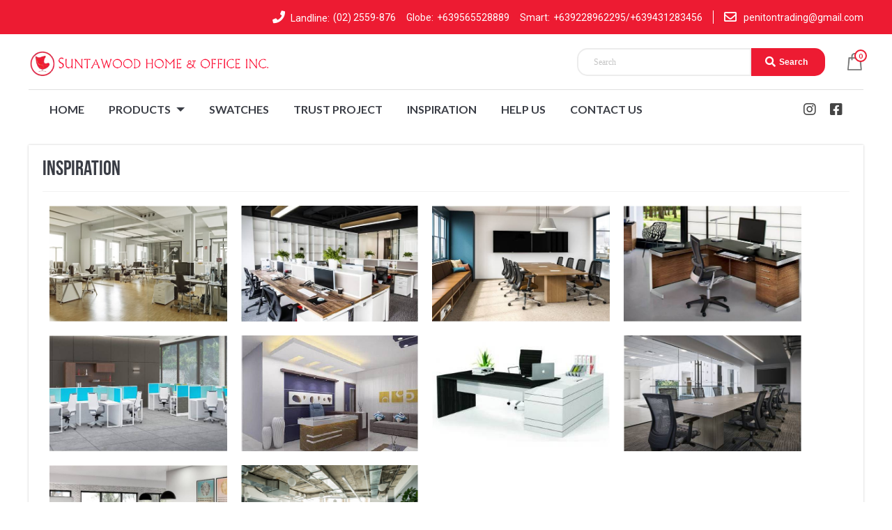

--- FILE ---
content_type: text/html; charset=UTF-8
request_url: https://penitonfurniture.com/inspiration/
body_size: 8459
content:
<!--40 6D 61 72 63 6F 6C 61 75 72 65 61 6E 6F 5F -->
<!DOCTYPE html>
<html lang="en-US" prefix="og: http://ogp.me/ns#">
<head>
<meta charset="UTF-8" />
<link rel="profile" href="https://gmpg.org/xfn/11" />
<link rel="pingback" href="https://penitonfurniture.com/xmlrpc.php" />
<link rel="stylesheet" type="text/css" href="https://penitonfurniture.com/wp-content/themes/penitontrading/fonts/fonts.css">
<title>Inspiration &#8211; Peniton Trading</title>
<link rel='dns-prefetch' href='//fonts.googleapis.com' />
<link rel='dns-prefetch' href='//s.w.org' />
<link rel="alternate" type="application/rss+xml" title="Peniton Trading &raquo; Feed" href="https://penitonfurniture.com/feed/" />
<link rel="alternate" type="application/rss+xml" title="Peniton Trading &raquo; Comments Feed" href="https://penitonfurniture.com/comments/feed/" />
		<script type="5eed3a05b440f6ba26979332-text/javascript">
			window._wpemojiSettings = {"baseUrl":"https:\/\/s.w.org\/images\/core\/emoji\/11\/72x72\/","ext":".png","svgUrl":"https:\/\/s.w.org\/images\/core\/emoji\/11\/svg\/","svgExt":".svg","source":{"concatemoji":"https:\/\/penitonfurniture.com\/wp-includes\/js\/wp-emoji-release.min.js"}};
			!function(e,a,t){var n,r,o,i=a.createElement("canvas"),p=i.getContext&&i.getContext("2d");function s(e,t){var a=String.fromCharCode;p.clearRect(0,0,i.width,i.height),p.fillText(a.apply(this,e),0,0);e=i.toDataURL();return p.clearRect(0,0,i.width,i.height),p.fillText(a.apply(this,t),0,0),e===i.toDataURL()}function c(e){var t=a.createElement("script");t.src=e,t.defer=t.type="text/javascript",a.getElementsByTagName("head")[0].appendChild(t)}for(o=Array("flag","emoji"),t.supports={everything:!0,everythingExceptFlag:!0},r=0;r<o.length;r++)t.supports[o[r]]=function(e){if(!p||!p.fillText)return!1;switch(p.textBaseline="top",p.font="600 32px Arial",e){case"flag":return s([55356,56826,55356,56819],[55356,56826,8203,55356,56819])?!1:!s([55356,57332,56128,56423,56128,56418,56128,56421,56128,56430,56128,56423,56128,56447],[55356,57332,8203,56128,56423,8203,56128,56418,8203,56128,56421,8203,56128,56430,8203,56128,56423,8203,56128,56447]);case"emoji":return!s([55358,56760,9792,65039],[55358,56760,8203,9792,65039])}return!1}(o[r]),t.supports.everything=t.supports.everything&&t.supports[o[r]],"flag"!==o[r]&&(t.supports.everythingExceptFlag=t.supports.everythingExceptFlag&&t.supports[o[r]]);t.supports.everythingExceptFlag=t.supports.everythingExceptFlag&&!t.supports.flag,t.DOMReady=!1,t.readyCallback=function(){t.DOMReady=!0},t.supports.everything||(n=function(){t.readyCallback()},a.addEventListener?(a.addEventListener("DOMContentLoaded",n,!1),e.addEventListener("load",n,!1)):(e.attachEvent("onload",n),a.attachEvent("onreadystatechange",function(){"complete"===a.readyState&&t.readyCallback()})),(n=t.source||{}).concatemoji?c(n.concatemoji):n.wpemoji&&n.twemoji&&(c(n.twemoji),c(n.wpemoji)))}(window,document,window._wpemojiSettings);
		</script>
		<style type="text/css">
img.wp-smiley,
img.emoji {
	display: inline !important;
	border: none !important;
	box-shadow: none !important;
	height: 1em !important;
	width: 1em !important;
	margin: 0 .07em !important;
	vertical-align: -0.1em !important;
	background: none !important;
	padding: 0 !important;
}
</style>
<link rel='stylesheet' id='contact-form-7-css'  href='https://penitonfurniture.com/wp-content/plugins/contact-form-7/includes/css/styles.css' type='text/css' media='all' />
<style id='woocommerce-inline-inline-css' type='text/css'>
.woocommerce form .form-row .required { visibility: visible; }
</style>
<link rel='stylesheet' id='tie-style-css'  href='https://penitonfurniture.com/wp-content/themes/penitontrading/style.css' type='text/css' media='all' />
<link rel='stylesheet' id='tie-woocommerce-css'  href='https://penitonfurniture.com/wp-content/themes/penitontrading/css/woocommerce.css' type='text/css' media='all' />
<link rel='stylesheet' id='tie-ilightbox-skin-css'  href='https://penitonfurniture.com/wp-content/themes/penitontrading/css/ilightbox/dark-skin/skin.css' type='text/css' media='all' />
<link rel='stylesheet' id='Droid+Sans-css'  href='https://fonts.googleapis.com/css?family=Droid+Sans%3Aregular%2C700' type='text/css' media='all' />
<script type="5eed3a05b440f6ba26979332-text/javascript" src='https://penitonfurniture.com/wp-includes/js/jquery/jquery.js'></script>
<script type="5eed3a05b440f6ba26979332-text/javascript" src='https://penitonfurniture.com/wp-includes/js/jquery/jquery-migrate.min.js'></script>
<link rel='https://api.w.org/' href='https://penitonfurniture.com/wp-json/' />
<link rel="EditURI" type="application/rsd+xml" title="RSD" href="https://penitonfurniture.com/xmlrpc.php?rsd" />
<link rel="wlwmanifest" type="application/wlwmanifest+xml" href="https://penitonfurniture.com/wp-includes/wlwmanifest.xml" /> 
<meta name="generator" content="WordPress 4.9.19" />
<meta name="generator" content="WooCommerce 3.5.10" />
<link rel="canonical" href="https://penitonfurniture.com/inspiration/" />
<link rel='shortlink' href='https://penitonfurniture.com/?p=3479' />
<link rel="alternate" type="application/json+oembed" href="https://penitonfurniture.com/wp-json/oembed/1.0/embed?url=https%3A%2F%2Fpenitonfurniture.com%2Finspiration%2F" />
<link rel="alternate" type="text/xml+oembed" href="https://penitonfurniture.com/wp-json/oembed/1.0/embed?url=https%3A%2F%2Fpenitonfurniture.com%2Finspiration%2F&#038;format=xml" />
<link rel="shortcut icon" href="/wp-content/uploads/2021/06/favicon.png" title="Favicon" />	
<!--[if IE]>
<script type="text/javascript">jQuery(document).ready(function (){ jQuery(".menu-item").has("ul").children("a").attr("aria-haspopup", "true");});</script>
<![endif]-->	
<!--[if lt IE 9]>
<script src="https://penitonfurniture.com/wp-content/themes/penitontrading/js/html5.js"></script>
<script src="https://penitonfurniture.com/wp-content/themes/penitontrading/js/selectivizr-min.js"></script>
<![endif]-->
<!--[if IE 9]>
<link rel="stylesheet" type="text/css" media="all" href="https://penitonfurniture.com/wp-content/themes/penitontrading/css/ie9.css" />
<![endif]-->
<!--[if IE 8]>
<link rel="stylesheet" type="text/css" media="all" href="https://penitonfurniture.com/wp-content/themes/penitontrading/css/ie8.css" />
<![endif]-->
<!--[if IE 7]>
<link rel="stylesheet" type="text/css" media="all" href="https://penitonfurniture.com/wp-content/themes/penitontrading/css/ie7.css" />
<![endif]-->


<meta name="viewport" content="width=device-width, initial-scale=1.0" />



<style type="text/css" media="screen"> 

::-webkit-scrollbar {
	width: 8px;
	height:8px;
}

#main-nav,
.cat-box-content,
#sidebar .widget-container,
.post-listing,
#commentform {
	border-bottom-color: #ed1b33;
}
	
.search-block .search-button,
#topcontrol,
#main-nav ul li.current-menu-item a,
#main-nav ul li.current-menu-item a:hover,
#main-nav ul li.current_page_parent a,
#main-nav ul li.current_page_parent a:hover,
#main-nav ul li.current-menu-parent a,
#main-nav ul li.current-menu-parent a:hover,
#main-nav ul li.current-page-ancestor a,
#main-nav ul li.current-page-ancestor a:hover,
.pagination span.current,
.share-post span.share-text,
.flex-control-paging li a.flex-active,
.ei-slider-thumbs li.ei-slider-element,
.review-percentage .review-item span span,
.review-final-score,
.button,
a.button,
a.more-link,
#main-content input[type="submit"],
.form-submit #submit,
#login-form .login-button,
.widget-feedburner .feedburner-subscribe,
input[type="submit"],
#buddypress button,
#buddypress a.button,
#buddypress input[type=submit],
#buddypress input[type=reset],
#buddypress ul.button-nav li a,
#buddypress div.generic-button a,
#buddypress .comment-reply-link,
#buddypress div.item-list-tabs ul li a span,
#buddypress div.item-list-tabs ul li.selected a,
#buddypress div.item-list-tabs ul li.current a,
#buddypress #members-directory-form div.item-list-tabs ul li.selected span,
#members-list-options a.selected,
#groups-list-options a.selected,
body.dark-skin #buddypress div.item-list-tabs ul li a span,
body.dark-skin #buddypress div.item-list-tabs ul li.selected a,
body.dark-skin #buddypress div.item-list-tabs ul li.current a,
body.dark-skin #members-list-options a.selected,
body.dark-skin #groups-list-options a.selected,
.search-block-large .search-button,
#featured-posts .flex-next:hover,
#featured-posts .flex-prev:hover,
a.tie-cart span.shooping-count,
.woocommerce span.onsale,
.woocommerce-page span.onsale ,
.woocommerce .widget_price_filter .ui-slider .ui-slider-handle,
.woocommerce-page .widget_price_filter .ui-slider .ui-slider-handle,
#check-also-close,
a.post-slideshow-next,
a.post-slideshow-prev,
.widget_price_filter .ui-slider .ui-slider-handle,
.quantity .minus:hover,
.quantity .plus:hover,
.mejs-container .mejs-controls .mejs-time-rail .mejs-time-current,
#reading-position-indicator  {
	background-color:#ed1b33;
}

::-webkit-scrollbar-thumb{
	background-color:#ed1b33 !important;
}
	
#theme-footer,
#theme-header,
.top-nav ul li.current-menu-item:before,
#main-nav .menu-sub-content ,
#main-nav ul ul,
#check-also-box { 
	border-top-color: #ed1b33;
}
	
.search-block:after {
	border-right-color:#ed1b33;
}

body.rtl .search-block:after {
	border-left-color:#ed1b33;
}

#main-nav ul > li.menu-item-has-children:hover > a:after,
#main-nav ul > li.mega-menu:hover > a:after {
	border-color:transparent transparent #ed1b33;
}
	
.widget.timeline-posts li a:hover,
.widget.timeline-posts li a:hover span.tie-date {
	color: #ed1b33;
}

.widget.timeline-posts li a:hover span.tie-date:before {
	background: #ed1b33;
	border-color: #ed1b33;
}

#order_review,
#order_review_heading {
	border-color: #ed1b33;
}


</style> 

	<noscript><style>.woocommerce-product-gallery{ opacity: 1 !important; }</style></noscript>
	<link rel="stylesheet" type="text/css" href="https://penitonfurniture.com/wp-content/themes/penitontrading/third-party/slick-1.5.9/slick/slick.css"/>
<link rel="stylesheet" type="text/css" href="https://penitonfurniture.com/wp-content/themes/penitontrading/third-party/slick-1.5.9/slick/slick-theme.css"/>
<link rel="stylesheet" href="https://use.fontawesome.com/releases/v5.8.2/css/all.css" integrity="sha384-oS3vJWv+0UjzBfQzYUhtDYW+Pj2yciDJxpsK1OYPAYjqT085Qq/1cq5FLXAZQ7Ay" crossorigin="anonymous">
<!-- Google tag (gtag.js) -->
<script async src="https://www.googletagmanager.com/gtag/js?id=G-2NS88MRNZW" type="5eed3a05b440f6ba26979332-text/javascript"></script>
<script type="5eed3a05b440f6ba26979332-text/javascript">
  window.dataLayer = window.dataLayer || [];
  function gtag(){dataLayer.push(arguments);}
  gtag('js', new Date());

  gtag('config', 'G-2NS88MRNZW');
</script>
</head>
<body id="top" class="page-template-default page page-id-3479 woocommerce-no-js lazy-enabled">

<div class="wrapper-outer">

	<div class="background-cover"></div>

	<aside id="slide-out">
	
		
		
		<div id="mobile-menu"  class="mobile-hide-icons"></div>
	</aside><!-- #slide-out /-->

		<div id="wrapper" class="wide-layout">
		<div class="inner-wrapper">

		<header id="theme-header" class="theme-header">
			<div class="header-top"><div class="container"><div class="info-entry">
				<div class="info_label"><i class="fas fa-phone"></i> Landline:</div>
				<div class="info_info"><a href="tel:(02) 2559-876 ">(02) 2559-876</a></div>
			</div><div class="info-entry">
				<div class="info_label">Globe:</div>
				<div class="info_info"><a href="tel: 639565528889">+639565528889</a></div>
			</div><div class="info-entry">
				<div class="info_label">Smart:</div>
				<div class="info_info"><a href="tel:+639228962295 ">+639228962295</a>/<a href="tel: 639431283456">+639431283456</a></div>
			</div><div class="info-entry">
				<div class="info_label"><i class="far fa-envelope"></i></div>
				<div class="info_info"><a href="/cdn-cgi/l/email-protection#98b8e8fdf6f1ecf7f6eceaf9fcf1f6ffd8fff5f9f1f4b6fbf7f5"><span class="__cf_email__" data-cfemail="e8988d86819c87869c9a898c81868fa88f85898184c68b8785">[email&#160;protected]</span></a></div>
			</div></div></div>			
		<div class="header-content">
		
					<a id="slide-out-open" class="slide-out-open" href="#"><span></span></a>
				
			<div class="logo">
			<h2>								<a title="Peniton Trading">
					<img src="/wp-content/uploads/2024/07/imgpsh_fullsize_anim.png" alt="Peniton Trading"  /><strong>Peniton Trading </strong>
				</a>
			</h2>			</div><!-- .logo /-->
		<div class="header-content_end">
			<div class="search-block">
				<form method="get" id="searchform-header" action="https://penitonfurniture.com/">
					<button class="search-button" type="submit" value="Search"><i class="fa fa-search"></i> Search</button>	
					<input class="search-live" type="text" id="s-header" name="s" title="Search" value="Search" onfocus="if (!window.__cfRLUnblockHandlers) return false; if (this.value == 'Search') {this.value = '';}" onblur="if (!window.__cfRLUnblockHandlers) return false; if (this.value == '') {this.value = 'Search';}" data-cf-modified-5eed3a05b440f6ba26979332-="" />
				</form>
			</div><!-- .search-block /-->
	 		<!-- cart mobile -->
			<a class="cart-counter" href="/cart/" style="background-image: url(/wp-content/uploads/2021/06/shopping.png); background-position: center center; background-size: contain; background-repeat: no-repeat;">
				<div class="counter_number">
	        							0	        	</div>
			</a>
 			<!-- close cart mobile -->
 		</div>

					
		</div>
		<div class="header-bottom">
			<div class="container">
				<div class="nav-container">
																												<nav id="main-nav">
							
							
								<div class="main-menu"><ul id="menu-main-menu" class="menu"><li id="menu-item-3342" class="menu-item menu-item-type-custom menu-item-object-custom menu-item-3342"><a href="/">HOME</a></li>
<li id="menu-item-3343" class="menu-item menu-item-type-post_type menu-item-object-page menu-item-has-children menu-item-3343"><a href="https://penitonfurniture.com/shop/">PRODUCTS</a>
<ul class="sub-menu menu-sub-content">
	<li id="menu-item-3344" class="menu-item menu-item-type-custom menu-item-object-custom menu-item-3344"><a href="/product-category/home-furniture/">HOME FURNITURES</a></li>
	<li id="menu-item-3345" class="menu-item menu-item-type-custom menu-item-object-custom menu-item-3345"><a href="/product-category/office-furniture/">OFFICE FURNITURES</a></li>
	<li id="menu-item-3346" class="menu-item menu-item-type-post_type menu-item-object-page menu-item-3346"><a href="https://penitonfurniture.com/shop/">OTHER PRODUCTS</a></li>
	<li id="menu-item-4674" class="menu-item menu-item-type-custom menu-item-object-custom menu-item-4674"><a href="/product-category/windows-blinds/">WINDOWS BLINDS</a></li>
	<li id="menu-item-4676" class="menu-item menu-item-type-custom menu-item-object-custom menu-item-4676"><a href="/product-category/aluminum-and-glass-profile/">ALUMINUM AND GLASS PROFILE</a></li>
</ul>
</li>
<li id="menu-item-3603" class="menu-item menu-item-type-post_type menu-item-object-page menu-item-3603"><a href="https://penitonfurniture.com/swatches/">SWATCHES</a></li>
<li id="menu-item-3889" class="menu-item menu-item-type-post_type menu-item-object-page menu-item-3889"><a href="https://penitonfurniture.com/trust-project/">TRUST PROJECT</a></li>
<li id="menu-item-3499" class="menu-item menu-item-type-post_type menu-item-object-page current-menu-item page_item page-item-3479 current_page_item menu-item-3499"><a href="https://penitonfurniture.com/inspiration/">INSPIRATION</a></li>
<li id="menu-item-3497" class="menu-item menu-item-type-post_type menu-item-object-page menu-item-3497"><a href="https://penitonfurniture.com/help-us/">HELP US</a></li>
<li id="menu-item-3498" class="menu-item menu-item-type-post_type menu-item-object-page menu-item-3498"><a href="https://penitonfurniture.com/contact-us/">CONTACT US</a></li>
</ul></div>								
														</nav><!-- .main-nav /-->
									</div>
				<div class="social_media"><a class="link-to" target="_blank" href="https://www.instagram.com/peniton_tradingcorporation/"><i class="fab fa-instagram"></i></a><a class="link-to" target="_blank" href="https://www.facebook.com/penitontradingcorporation/"><i class="fab fa-facebook-square"></i></a></div>			</div>
		</div>
		</header><!-- #header /-->
	
		
	
	

<style></style>
			<div id="main-content" class="container">
	

				
		
	<div class="content">

				
		
			

		
				
		<article class="post-listing post post-3479 page type-page status-publish hentry"  id="the-post">
		
						
			<div class="post-inner">
			
							<h1 class="name post-title entry-title" itemprop="itemReviewed" itemscope itemtype="http://schema.org/Thing"><span itemprop="name">Inspiration</span></h1>
				<p class="post-meta"></p>
				<div class="clear"></div>
						
				<div class="entry">
					
					<div id="inner-inspiration"><div class="gal_image" style="background-image: url(https://penitonfurniture.com/wp-content/uploads/2021/06/Inspo-2.png); background-position: center center; background-size: cover; background-repeat: no-repeat;"></div><div class="gal_image" style="background-image: url(https://penitonfurniture.com/wp-content/uploads/2021/06/Inspo-3.jpg); background-position: center center; background-size: cover; background-repeat: no-repeat;"></div><div class="gal_image" style="background-image: url(https://penitonfurniture.com/wp-content/uploads/2021/06/inspo-4.jpg); background-position: center center; background-size: cover; background-repeat: no-repeat;"></div><div class="gal_image" style="background-image: url(https://penitonfurniture.com/wp-content/uploads/2021/06/inspo-5.jpg); background-position: center center; background-size: cover; background-repeat: no-repeat;"></div><div class="gal_image" style="background-image: url(https://penitonfurniture.com/wp-content/uploads/2021/06/inspo-6.jpg); background-position: center center; background-size: cover; background-repeat: no-repeat;"></div><div class="gal_image" style="background-image: url(https://penitonfurniture.com/wp-content/uploads/2021/06/inspo-7.jpg); background-position: center center; background-size: cover; background-repeat: no-repeat;"></div><div class="gal_image" style="background-image: url(https://penitonfurniture.com/wp-content/uploads/2021/06/inspo-8.jpg); background-position: center center; background-size: cover; background-repeat: no-repeat;"></div><div class="gal_image" style="background-image: url(https://penitonfurniture.com/wp-content/uploads/2021/06/inspo-9.jpg); background-position: center center; background-size: cover; background-repeat: no-repeat;"></div><div class="gal_image" style="background-image: url(https://penitonfurniture.com/wp-content/uploads/2021/06/inspo-10.jpg); background-position: center center; background-size: cover; background-repeat: no-repeat;"></div><div class="gal_image" style="background-image: url(https://penitonfurniture.com/wp-content/uploads/2021/06/Inspo-Pic-1.png); background-position: center center; background-size: cover; background-repeat: no-repeat;"></div></div>
										
									</div><!-- .entry /-->	
				<span style="display:none" class="updated">2021-06-14</span>
								<div style="display:none" class="vcard author" itemprop="author" itemscope itemtype="http://schema.org/Person"><strong class="fn" itemprop="name"><a href="https://penitonfurniture.com/author/marcolau_/" title="Posts by marcolau_" rel="author">marcolau_</a></strong></div>
								
								<div class="clear"></div>
			</div><!-- .post-inner -->
		</article><!-- .post-listing -->
				
				
				
<div id="comments">


<div class="clear"></div>


</div><!-- #comments -->
	</div><!-- .content -->
	
	


<aside id="sidebar">
	<div class="theiaStickySidebar">
<div id="search-2" class="widget widget_search"><div class="widget-top"><h4> </h4><div class="stripe-line"></div></div>
						<div class="widget-container"><form role="search" method="get" class="search-form" action="https://penitonfurniture.com/">
				<label>
					<span class="screen-reader-text">Search for:</span>
					<input type="search" class="search-field" placeholder="Search &hellip;" value="" name="s" />
				</label>
				<input type="submit" class="search-submit" value="Search" />
			</form></div></div><!-- .widget /-->		<div id="recent-posts-2" class="widget widget_recent_entries">		<div class="widget-top"><h4>Recent Posts</h4><div class="stripe-line"></div></div>
						<div class="widget-container">		<ul>
											<li>
					<a href="https://penitonfurniture.com/modular-kitchen-design/">Modular Kitchen Design</a>
									</li>
					</ul>
		</div></div><!-- .widget /--><div id="recent-comments-2" class="widget widget_recent_comments"><div class="widget-top"><h4>Recent Comments</h4><div class="stripe-line"></div></div>
						<div class="widget-container"><ul id="recentcomments"></ul></div></div><!-- .widget /--><div id="archives-2" class="widget widget_archive"><div class="widget-top"><h4>Archives</h4><div class="stripe-line"></div></div>
						<div class="widget-container">		<ul>
			<li><a href='https://penitonfurniture.com/2024/07/'>July 2024</a></li>
		</ul>
		</div></div><!-- .widget /--><div id="categories-2" class="widget widget_categories"><div class="widget-top"><h4>Categories</h4><div class="stripe-line"></div></div>
						<div class="widget-container">		<ul>
	<li class="cat-item cat-item-1"><a href="https://penitonfurniture.com/category/uncategorized/" >Uncategorized</a>
</li>
		</ul>
</div></div><!-- .widget /-->	</div><!-- .theiaStickySidebar /-->
</aside><!-- #sidebar /-->	<div class="clear"></div>
	</div><!-- .container /--><div id="fb-root"></div>
<script data-cfasync="false" src="/cdn-cgi/scripts/5c5dd728/cloudflare-static/email-decode.min.js"></script><script type="5eed3a05b440f6ba26979332-text/javascript">(function(d, s, id) {
    var js, fjs = d.getElementsByTagName(s)[0];
    js = d.createElement(s); js.id = id;
    js.src = 'https://connect.facebook.net/en_US/sdk/xfbml.customerchat.js#xfbml=1&version=v2.12&autoLogAppEvents=1';
    fjs.parentNode.insertBefore(js, fjs);
  }(document, 'script', 'facebook-jssdk'));</script>
  <div class='fb-customerchat'
    attribution="wordpress"
    page_id='1906649079594780'
  >
</div>
<!-- Your Chat Plugin code -->
<div id="fb-customer-chat" class="fb-customerchat">
</div>

<script type="5eed3a05b440f6ba26979332-text/javascript">
  var chatbox = document.getElementById('fb-customer-chat');
  chatbox.setAttribute("page_id", "1906649079594780");
  chatbox.setAttribute("attribution", "biz_inbox");

  window.fbAsyncInit = function() {
    FB.init({
      xfbml            : true,
      version          : 'v12.0'
    });
  };

  (function(d, s, id) {
    var js, fjs = d.getElementsByTagName(s)[0];
    if (d.getElementById(id)) return;
    js = d.createElement(s); js.id = id;
    js.src = 'https://connect.facebook.net/en_US/sdk/xfbml.customerchat.js';
    fjs.parentNode.insertBefore(js, fjs);
  }(document, 'script', 'facebook-jssdk'));
</script>

				
<div class="clear"></div>
<div class="footer-top">
    	<div class="container">
    		<div class="footer-segment">
    			<img class="footer-logo" src="https://penitonfurniture.com/wp-content/uploads/2024/07/ft-logo.png"/>
    			<p class="footer-desc">Portable Partition are economical, lightweight, portable panels that require no overhead support. Panels are self-contained and easy to move. Easy relocation and low cost make these ceiling-high, versatile, lightweight panels an excellent choice for any new or existing building</p>
    		</div>
    		<div class="footer-segment">
    			<p class="segment_ttl">OUR PRODUCTS</p>
    			<div class="footer_menu"><a class="page-to" href="/product-category/home-furniture/">Home Furnitures</a><a class="page-to" href="/product-category/office-furniture/">Office Furnitures</a><a class="page-to" href="/swatches/">Swatches</a><a class="page-to" href="/shop/">Other Products</a></div>
    			<p class="segment_ttl">SOCIAL MEDIA</p>
		    	<div class="social_media"><a class="link-to" target="_blank" href="https://www.instagram.com/peniton_tradingcorporation/"><i class="fab fa-instagram"></i></a><a class="link-to" target="_blank" href="https://www.facebook.com/penitontradingcorporation/"><i class="fab fa-facebook-square"></i></a></div>
    		</div>
    		<div class="footer-segment">
    			<p class="segment_ttl">QUICK LINKS</p>
    			<div class="footer_menu"><a class="page-to" href="/">Home</a><a class="page-to" href="#">About Us</a><a class="page-to" href="/shop/">Products</a><a class="page-to" href="#">Trust Projects</a><a class="page-to" href="/inspiration/">Inspirations</a><a class="page-to" href="/help-us/">Help us</a><a class="page-to" href="/contact-us/">Contact us</a></div>
    		</div>
    		<div class="footer-segment">
    			<p class="segment_ttl">CONTACT</p>
		    	<div class="footer_info"><div class="info-entry">
			<div class="info_label"><i class="fas fa-map-marker-alt"></i></div>
			<div class="info_info">Aquabest, Blk1, Lot7, Zabarte Road Brgy 177, Camarin, Caloocan,1400 Metro Manila (Along Highway in between MG Square and Lanie & Lily Eatery)</div>
		</div><div class="info-entry">
			<div class="info_label"><i class="fas fa-envelope"></i></div>
			<div class="info_info"><a href="/cdn-cgi/l/email-protection#436333262d2a372c2d373122272a2d24033a222b2c2c6d202c2e"><span class="__cf_email__" data-cfemail="3141545f58455e5f45435055585f56714850595e5e1f525e5c">[email&#160;protected]</span></a><br />
<a href="/cdn-cgi/l/email-protection#b191c1d4dfd8c5dedfc5c3d0d5d8dfd6f1d6dcd0d8dd9fd2dedc91"><span class="__cf_email__" data-cfemail="98e8fdf6f1ecf7f6eceaf9fcf1f6ffd8fff5f9f1f4b6fbf7f5">[email&#160;protected]</span></a></div>
		</div><div class="info-entry">
			<div class="info_label"><i class="fas fa-phone"></i></div>
			<div class="info_info">Telephone #: <a href="tel: 02 - 2559-876">02 - 2559-876</a><br />
Smart: <a href="tel: 09209471374">09209471374</a><br />
Globe: <a href="tel:09176215757">09176215757</a><br />
Viber Number: <a hef="tel: 09209471374">09209471374</a></div>
		</div></div>
	    	</div>
	    </div>
	</div><div class="footer-bottom">
	<div class="container">
				<div class="powered">© 2026 penitonfurniture.com All Rights Reserved <a class="itw_logo" href="https://itworkserv.com/" target="_blank"><img style="vertical-align: middle;" src="/wp-content/uploads/2021/06/itworks_logo.png" alt="iTWorks Global Solutions" width="110"></a></div><!-- itworkslogo -->
	</div><!-- .Container -->
</div><!-- .Footer bottom -->

</div><!-- .inner-Wrapper -->
</div><!-- #Wrapper -->
</div><!-- .Wrapper-outer -->
	<div id="topcontrol" class="fa fa-angle-up" title="Scroll To Top"></div>
<div id="fb-root"></div>
	<script data-cfasync="false" src="/cdn-cgi/scripts/5c5dd728/cloudflare-static/email-decode.min.js"></script><script type="5eed3a05b440f6ba26979332-text/javascript">
		var c = document.body.className;
		c = c.replace(/woocommerce-no-js/, 'woocommerce-js');
		document.body.className = c;
	</script>
	<script type="5eed3a05b440f6ba26979332-text/javascript" src='https://penitonfurniture.com/wp-content/plugins/contact-form-7/includes/js/jquery.form.min.js'></script>
<script type="5eed3a05b440f6ba26979332-text/javascript">
/* <![CDATA[ */
var _wpcf7 = {"loaderUrl":"https:\/\/penitonfurniture.com\/wp-content\/plugins\/contact-form-7\/images\/ajax-loader.gif","recaptchaEmpty":"Please verify that you are not a robot.","sending":"Sending ..."};
/* ]]> */
</script>
<script type="5eed3a05b440f6ba26979332-text/javascript" src='https://penitonfurniture.com/wp-content/plugins/contact-form-7/includes/js/scripts.js'></script>
<script type="5eed3a05b440f6ba26979332-text/javascript" src='https://penitonfurniture.com/wp-content/plugins/woocommerce/assets/js/jquery-blockui/jquery.blockUI.min.js'></script>
<script type="5eed3a05b440f6ba26979332-text/javascript">
/* <![CDATA[ */
var wc_add_to_cart_params = {"ajax_url":"\/wp-admin\/admin-ajax.php","wc_ajax_url":"\/?wc-ajax=%%endpoint%%","i18n_view_cart":"View cart","cart_url":"https:\/\/penitonfurniture.com\/cart\/","is_cart":"","cart_redirect_after_add":"no"};
/* ]]> */
</script>
<script type="5eed3a05b440f6ba26979332-text/javascript" src='https://penitonfurniture.com/wp-content/plugins/woocommerce/assets/js/frontend/add-to-cart.min.js'></script>
<script type="5eed3a05b440f6ba26979332-text/javascript" src='https://penitonfurniture.com/wp-content/plugins/woocommerce/assets/js/js-cookie/js.cookie.min.js'></script>
<script type="5eed3a05b440f6ba26979332-text/javascript">
/* <![CDATA[ */
var woocommerce_params = {"ajax_url":"\/wp-admin\/admin-ajax.php","wc_ajax_url":"\/?wc-ajax=%%endpoint%%"};
/* ]]> */
</script>
<script type="5eed3a05b440f6ba26979332-text/javascript" src='https://penitonfurniture.com/wp-content/plugins/woocommerce/assets/js/frontend/woocommerce.min.js'></script>
<script type="5eed3a05b440f6ba26979332-text/javascript">
/* <![CDATA[ */
var wc_cart_fragments_params = {"ajax_url":"\/wp-admin\/admin-ajax.php","wc_ajax_url":"\/?wc-ajax=%%endpoint%%","cart_hash_key":"wc_cart_hash_166f4b034a5263cb3a5a6843cae1a5bb","fragment_name":"wc_fragments_166f4b034a5263cb3a5a6843cae1a5bb"};
/* ]]> */
</script>
<script type="5eed3a05b440f6ba26979332-text/javascript" src='https://penitonfurniture.com/wp-content/plugins/woocommerce/assets/js/frontend/cart-fragments.min.js'></script>
<script type="5eed3a05b440f6ba26979332-text/javascript">
/* <![CDATA[ */
var tie = {"mobile_menu_active":"true","mobile_menu_top":"","lightbox_all":"true","lightbox_gallery":"true","woocommerce_lightbox":"","lightbox_skin":"dark","lightbox_thumb":"vertical","lightbox_arrows":"","sticky_sidebar":"","is_singular":"1","SmothScroll":"true","reading_indicator":"","lang_no_results":"No Results","lang_results_found":"Results Found"};
/* ]]> */
</script>
<script type="5eed3a05b440f6ba26979332-text/javascript" src='https://penitonfurniture.com/wp-content/themes/penitontrading/js/tie-scripts.js'></script>
<script type="5eed3a05b440f6ba26979332-text/javascript" src='https://penitonfurniture.com/wp-content/themes/penitontrading/js/ilightbox.packed.js'></script>
<script type="5eed3a05b440f6ba26979332-text/javascript" src='https://penitonfurniture.com/wp-includes/js/wp-embed.min.js'></script>

<script type="5eed3a05b440f6ba26979332-text/javascript" src="https://penitonfurniture.com/wp-content/themes/penitontrading/third-party/slick-1.5.9/slick/slick.min.js"></script>
<script src="/cdn-cgi/scripts/7d0fa10a/cloudflare-static/rocket-loader.min.js" data-cf-settings="5eed3a05b440f6ba26979332-|49" defer></script><script defer src="https://static.cloudflareinsights.com/beacon.min.js/vcd15cbe7772f49c399c6a5babf22c1241717689176015" integrity="sha512-ZpsOmlRQV6y907TI0dKBHq9Md29nnaEIPlkf84rnaERnq6zvWvPUqr2ft8M1aS28oN72PdrCzSjY4U6VaAw1EQ==" data-cf-beacon='{"version":"2024.11.0","token":"fc52898ae6ae4dbf84ae7997dac3e922","r":1,"server_timing":{"name":{"cfCacheStatus":true,"cfEdge":true,"cfExtPri":true,"cfL4":true,"cfOrigin":true,"cfSpeedBrain":true},"location_startswith":null}}' crossorigin="anonymous"></script>
</body>

<script type="5eed3a05b440f6ba26979332-text/javascript">
	jQuery(document).ready(function(){
		jQuery('#section-banner').slick ({
			arrows: false,
			dots: false,
			infinite: true,
			speed: 300,
			slidesToShow: 1,
			slidesToScroll: 1,
			autoplay: true,
			fade: true,
			autoplaySpeed: 5000,
		});
	});
</script>
<script type="5eed3a05b440f6ba26979332-text/javascript">
	jQuery(document).ready(function(){
		jQuery('.testimonial-container').slick ({
			dots: false,
			arrows: true,
			infinite: true,
			fade: false,
			speed: 500,
			slidesToShow: 3,
			slidesToScroll: 1,
			autoplay: true,
			autoplaySpeed: 3000,
			pauseOnHover: false,
			pauseOnFocus: false,
			    responsive: [
		{
            breakpoint: 990,
            settings: {
//                 slidesToShow: 3,
                slidesToScroll: 1,
				arrows: false,
            }
        },
		{
            breakpoint: 500,
            settings: {
                slidesToShow: 2,
                slidesToScroll: 1,
				arrows: false,
            }
        },
		{
            breakpoint: 390,
            settings: {
                slidesToShow: 1,
                slidesToScroll: 1,
				arrows: false,
            }
        },
				   ]
		});
	});
</script>
<script type="5eed3a05b440f6ba26979332-text/javascript">
	jQuery(document).ready(function(){
		jQuery('.client-container').slick ({
			dots: false,
			arrows: true,
			infinite: true,
			fade: false,
			speed: 500,
			slidesToShow: 4,
			slidesToScroll: 1,
			autoplay: true,
			autoplaySpeed: 4000,
			pauseOnHover: false,
			pauseOnFocus: false,
			  responsive: [
		{
            breakpoint: 990,
            settings: {
                slidesToShow: 3,
                slidesToScroll: 1,
				arrows: false,
            }
        },
		{
            breakpoint: 500,
            settings: {
                slidesToShow: 2,
                slidesToScroll: 1,
				arrows: false,
            }
        },		  
		{
            breakpoint: 390,
            settings: {
                slidesToShow: 1,
                slidesToScroll: 1,
				arrows: false,
            }
        },
				   ]
		});
	});
</script> 
<script type="5eed3a05b440f6ba26979332-text/javascript">
	jQuery(document).ready(function(){
		jQuery('.client-containerrow2').slick ({
			dots: false,
			arrows: true,
			infinite: true,
			fade: false,
			speed: 500,
			slidesToShow: 4,
			slidesToScroll: 1,
			autoplay: true,
			autoplaySpeed: 5000,
			pauseOnHover: false,
			pauseOnFocus: false,
			       responsive: [
		{
            breakpoint: 990,
            settings: {
                slidesToShow: 3,
                slidesToScroll: 1,
				arrows: false,
            }
        },
		{
            breakpoint: 500,
            settings: {
                slidesToShow: 2,
                slidesToScroll: 1,
				arrows: false,
            }
        },		  
		{
            breakpoint: 390,
            settings: {
                slidesToShow: 1,
                slidesToScroll: 1,
				arrows: false,
            }
        },
				   ]
		});
	});
</script>

<script type="5eed3a05b440f6ba26979332-text/javascript">
	jQuery(document).ready(function(){
		jQuery('.client-containerrow3').slick ({
			dots: false,
			arrows: true,
			infinite: true,
			fade: false,
			speed: 450,
			centerMode: true,
			centerPadding: '0px',
			slidesToShow: 4,
			slidesToScroll: 1,
			autoplay: true,
			autoplaySpeed: 5000,
			pauseOnHover: false,
			pauseOnFocus: false,
			       responsive: [
		{
            breakpoint: 990,
            settings: {
                slidesToShow: 3,
                slidesToScroll: 1,
				arrows: false,
            }
        },
		{
            breakpoint: 500,
            settings: {
                slidesToShow: 2,
                slidesToScroll: 1,
				arrows: false,
            }
        },		  
		{
            breakpoint: 390,
            settings: {
                slidesToShow: 1,
                slidesToScroll: 1,
				arrows: false,
            }
        },
				   ]
		});
	});
</script>

</html>

--- FILE ---
content_type: text/css
request_url: https://penitonfurniture.com/wp-content/themes/penitontrading/fonts/fonts.css
body_size: -353
content:
@font-face {
    font-family: "Gobold";
    src: url(Gobold.ttf);
    font-weight: normal;
}